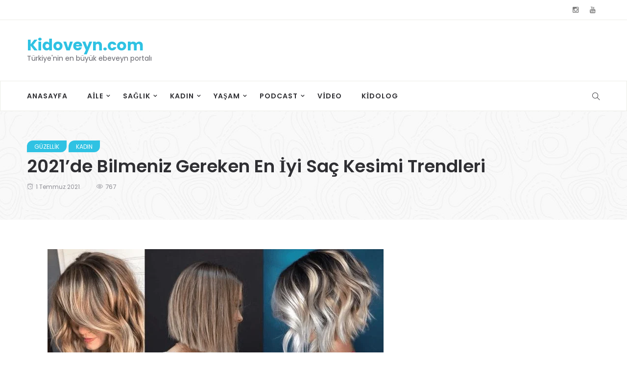

--- FILE ---
content_type: text/html; charset=UTF-8
request_url: https://kidoveyn.com/en-iyi-sac-kesimi-trendleri/
body_size: 12306
content:
<!DOCTYPE html><html lang="tr"><head><script data-no-optimize="1">var litespeed_docref=sessionStorage.getItem("litespeed_docref");litespeed_docref&&(Object.defineProperty(document,"referrer",{get:function(){return litespeed_docref}}),sessionStorage.removeItem("litespeed_docref"));</script> <meta charset="UTF-8"><link data-optimized="2" rel="stylesheet" href="https://kidoveyn.com/wp-content/litespeed/css/dd5ba027e469cf60ff4bb90d79841bde.css?ver=9bee9" /><meta name="viewport" content="width=device-width"><link rel="profile" href="http://gmpg.org/xfn/11" /><link rel="pingback" href="https://kidoveyn.com/xmlrpc.php"><title>2021&#8217;de Bilmeniz Gereken En İyi Saç Kesimi Trendleri &#8211; Kidoveyn.com</title><meta name='robots' content='max-image-preview:large' /><link rel='dns-prefetch' href='//fonts.googleapis.com' /><link rel="alternate" type="application/rss+xml" title="Kidoveyn.com &raquo; akışı" href="https://kidoveyn.com/feed/" /><link rel="alternate" type="application/rss+xml" title="Kidoveyn.com &raquo; yorum akışı" href="https://kidoveyn.com/comments/feed/" /><link rel="alternate" type="application/rss+xml" title="Kidoveyn.com &raquo; 2021&#8217;de Bilmeniz Gereken En İyi Saç Kesimi Trendleri yorum akışı" href="https://kidoveyn.com/en-iyi-sac-kesimi-trendleri/feed/" /><link rel="alternate" title="oEmbed (JSON)" type="application/json+oembed" href="https://kidoveyn.com/wp-json/oembed/1.0/embed?url=https%3A%2F%2Fkidoveyn.com%2Fen-iyi-sac-kesimi-trendleri%2F" /><link rel="alternate" title="oEmbed (XML)" type="text/xml+oembed" href="https://kidoveyn.com/wp-json/oembed/1.0/embed?url=https%3A%2F%2Fkidoveyn.com%2Fen-iyi-sac-kesimi-trendleri%2F&#038;format=xml" /> <script type="text/javascript" src="https://kidoveyn.com/wp-includes/js/jquery/jquery.min.js" id="jquery-core-js"></script> <link rel="https://api.w.org/" href="https://kidoveyn.com/wp-json/" /><link rel="alternate" title="JSON" type="application/json" href="https://kidoveyn.com/wp-json/wp/v2/posts/2225" /><link rel="EditURI" type="application/rsd+xml" title="RSD" href="https://kidoveyn.com/xmlrpc.php?rsd" /><meta name="generator" content="WordPress 6.9" /><meta name="generator" content="Seriously Simple Podcasting 3.14.2" /><link rel="canonical" href="https://kidoveyn.com/en-iyi-sac-kesimi-trendleri/" /><link rel='shortlink' href='https://kidoveyn.com/?p=2225' /><link rel="alternate" type="application/rss+xml" title="Podcast RSS feed" href="https://kidoveyn.com/feed/podcast" /><meta property="fb:app_id" content="" /><meta property="fb:app_id" content="" /><meta name="generator" content="Powered by WPBakery Page Builder - drag and drop page builder for WordPress."/><link rel="icon" href="https://kidoveyn.com/wp-content/uploads/2022/04/cropped-kidoveynicon-32x32.png" sizes="32x32" /><link rel="icon" href="https://kidoveyn.com/wp-content/uploads/2022/04/cropped-kidoveynicon-192x192.png" sizes="192x192" /><link rel="apple-touch-icon" href="https://kidoveyn.com/wp-content/uploads/2022/04/cropped-kidoveynicon-180x180.png" /><meta name="msapplication-TileImage" content="https://kidoveyn.com/wp-content/uploads/2022/04/cropped-kidoveynicon-270x270.png" />
<noscript><style>.wpb_animate_when_almost_visible { opacity: 1; }</style></noscript></head><body class="wp-singular post-template-default single single-post postid-2225 single-format-standard wp-embed-responsive wp-theme-boal wpb-js-composer js-comp-ver-6.9.0 vc_responsive"><div id="page" class="wrapper site"><div class="canvas-overlay"></div><header id="masthead" class="site-header header-left"><div id="boal-header"><div class="header-topbar"><div id="boal-top-navbar" class="top-navbar"><div class="container"><div class="row"><div class="topbar-left col-xs-12 col-sm-6 col-md-6"><div class="na-topbar clearfix"><nav id="na-top-navigation" class="collapse navbar-collapse"></nav></div></div><div class="topbar-right hidden-xs col-sm-6 col-md-6 clearfix"><div id="boal_social-3" class="widget first boal_social"><div class="boal-social-icon clearfix"><a href="https://www.instagram.com/kidoveyn/?utm_medium=copy_link" target="_blank" title="ion-social-instagram" class="ion-social-instagram"><i class="fa fa-instagram"></i></a><a href="https://www.youtube.com/channel/UCkn3b-En2Ll-o3bd1HgbSUA" target="_blank" title="ion-social-youtube" class="ion-social-youtube"><i class="fa fa-youtube"></i></a></div></div></div></div></div></div></div><div class="header-content-logo container"><div class="site-title">
<a href="https://kidoveyn.com/" rel="home">Kidoveyn.com</a><p class="site-description">Türkiye&#039;nin en büyük ebeveyn portalı</p></div><div class="header-middle"></div></div><div class="header-content-right hidden-md hidden-lg"><div class="searchform-mini searchform-moblie hidden-md hidden-lg">
<button class="btn-mini-search"><i class="ti-search"></i></button></div><div class="searchform-wrap search-transition-wrap boal-hidden"><div class="search-transition-inner"><form method="get"  class="searchform" action="https://kidoveyn.com/"><div class="input-group">
<input type="text" class="form-control" placeholder="Arama ..." value="" name="s" />
<span class="input-group-btn">
<button class="btn btn-primary"><i class="ti-search"></i></button>
</span></div></form>                    <button class="btn-mini-close pull-right"><i class="fa fa-close"></i></button></div></div></div><div class="header-content bar "><div class="boal-header-content container"><div id="na-menu-primary" class="nav-menu clearfix"><nav class="text-center na-menu-primary clearfix"><ul id="menu-ana-menu" class="nav navbar-nav na-menu mega-menu"><li id="menu-item-539" class="menu-item menu-item-type-custom menu-item-object-custom menu-item-home menu-item-539"><a href="https://kidoveyn.com/">Anasayfa</a></li><li id="menu-item-3500" class="menu-item menu-item-type-custom menu-item-object-custom menu-item-has-children menu-item-3500"><a href="#">Aile</a><ul class="sub-menu"><li id="menu-item-3501" class="menu-item menu-item-type-taxonomy menu-item-object-category menu-item-3501"><a href="https://kidoveyn.com/category/anne/">Anne</a></li><li id="menu-item-3502" class="menu-item menu-item-type-taxonomy menu-item-object-category menu-item-3502"><a href="https://kidoveyn.com/category/baba/">Baba</a></li><li id="menu-item-3503" class="menu-item menu-item-type-taxonomy menu-item-object-category menu-item-3503"><a href="https://kidoveyn.com/category/bebek/">Bebek</a></li><li id="menu-item-3504" class="menu-item menu-item-type-taxonomy menu-item-object-category menu-item-3504"><a href="https://kidoveyn.com/category/cocuk/">Çocuk</a></li></ul></li><li id="menu-item-550" class="menu-item menu-item-type-taxonomy menu-item-object-category menu-item-has-children menu-item-550"><a href="https://kidoveyn.com/category/saglik/">Sağlık</a><ul class="sub-menu"><li id="menu-item-545" class="menu-item menu-item-type-taxonomy menu-item-object-category menu-item-545"><a href="https://kidoveyn.com/category/hamilelik/">Hamilelik</a></li><li id="menu-item-3505" class="menu-item menu-item-type-taxonomy menu-item-object-category menu-item-3505"><a href="https://kidoveyn.com/category/beslenme/">Beslenme</a></li><li id="menu-item-3506" class="menu-item menu-item-type-taxonomy menu-item-object-category menu-item-3506"><a href="https://kidoveyn.com/category/wellness/">Wellness</a></li><li id="menu-item-3507" class="menu-item menu-item-type-taxonomy menu-item-object-category menu-item-3507"><a href="https://kidoveyn.com/category/yoga-ve-pilates/">Yoga ve pilates</a></li></ul></li><li id="menu-item-3508" class="menu-item menu-item-type-taxonomy menu-item-object-category current-post-ancestor current-menu-parent current-post-parent menu-item-has-children menu-item-3508"><a href="https://kidoveyn.com/category/kadin/">Kadın</a><ul class="sub-menu"><li id="menu-item-548" class="menu-item menu-item-type-taxonomy menu-item-object-category menu-item-548"><a href="https://kidoveyn.com/category/moda/">Moda</a></li><li id="menu-item-544" class="menu-item menu-item-type-taxonomy menu-item-object-category current-post-ancestor current-menu-parent current-post-parent menu-item-544"><a href="https://kidoveyn.com/category/guzellik/">Güzellik</a></li></ul></li><li id="menu-item-3509" class="menu-item menu-item-type-taxonomy menu-item-object-category menu-item-has-children menu-item-3509"><a href="https://kidoveyn.com/category/yasam/">Yaşam</a><ul class="sub-menu"><li id="menu-item-3510" class="menu-item menu-item-type-taxonomy menu-item-object-category menu-item-3510"><a href="https://kidoveyn.com/category/etkinlik/">Etkinlik</a></li><li id="menu-item-3511" class="menu-item menu-item-type-taxonomy menu-item-object-category menu-item-3511"><a href="https://kidoveyn.com/category/seyahat/">Seyahat</a></li><li id="menu-item-3512" class="menu-item menu-item-type-taxonomy menu-item-object-category menu-item-3512"><a href="https://kidoveyn.com/category/tatil/">Tatil</a></li><li id="menu-item-3513" class="menu-item menu-item-type-taxonomy menu-item-object-category menu-item-3513"><a href="https://kidoveyn.com/category/urun/">Ürün</a></li></ul></li><li id="menu-item-3727" class="menu-item menu-item-type-custom menu-item-object-custom menu-item-has-children menu-item-3727"><a href="#">Podcast</a><ul class="sub-menu"><li id="menu-item-3733" class="menu-item menu-item-type-taxonomy menu-item-object-series menu-item-3733"><a href="https://kidoveyn.com/series/ebeveyn-tutumlari-final/">Ebeveyn Tutumları</a></li><li id="menu-item-3732" class="menu-item menu-item-type-taxonomy menu-item-object-series menu-item-3732"><a href="https://kidoveyn.com/series/gelisimsel-surecte-bagimsizlasma/">Gelişimsel Süreçte Bağımsızlaşma</a></li><li id="menu-item-3731" class="menu-item menu-item-type-taxonomy menu-item-object-series menu-item-3731"><a href="https://kidoveyn.com/series/yasamin-ilk-yili-son/">Yaşamın İlk Yılı</a></li></ul></li><li id="menu-item-551" class="menu-item menu-item-type-taxonomy menu-item-object-category menu-item-551"><a href="https://kidoveyn.com/category/video-galeri/">Video</a></li><li id="menu-item-3665" class="menu-item menu-item-type-custom menu-item-object-custom menu-item-3665"><a href="https://kidolog.com">Kidolog</a></li></ul></nav></div><div class="header-content-right"><div class="searchform-mini ">
<button class="btn-mini-search"><i class="ti-search"></i></button></div><div class="searchform-wrap search-transition-wrap boal-hidden"><div class="search-transition-inner"><form method="get"  class="searchform" action="https://kidoveyn.com/"><div class="input-group">
<input type="text" class="form-control" placeholder="Arama ..." value="" name="s" />
<span class="input-group-btn">
<button class="btn btn-primary"><i class="ti-search"></i></button>
</span></div></form>                                <button class="btn-mini-close pull-right"><i class="fa fa-close"></i></button></div></div></div></div></div></div></header><div id="content" class="site-content"><div class="wrap-content" role="main"><div class="single-header clearfix" ><div class="container"><header class="entry-header-title">
<span class="post-cat">                <a href="https://kidoveyn.com/category/guzellik/"   title="" >Güzellik</a>
<a href="https://kidoveyn.com/category/kadin/"  title="" >Kadın</a>
</span><h1 class="entry-title">2021&#8217;de Bilmeniz Gereken En İyi Saç Kesimi Trendleri</h1></header><div class="article-meta clearfix">
<span class="posted-on"><i class="ti-alarm-clock" aria-hidden="true"></i><span class="screen-reader-text">Posted on </span><a href="https://kidoveyn.com/en-iyi-sac-kesimi-trendleri/" rel="bookmark"><time class="entry-date published updated" datetime="2021-07-01T23:49:17+03:00">1 Temmuz 2021</time></a></span>
<span class="total-view">
<i class="ti-eye"></i> 767		</span></div></div></div><div class="container wrap-content-inner"><div class="row"><div class="main-content col-sx-12 col-sm-12 col-md-8 col-lg-8"><div class="content-inner"><div class="box box-article"><article id="post-2225" class="post-2225 post type-post status-publish format-standard has-post-thumbnail hentry category-guzellik category-kadin tag-guzellik tag-kadin tag-kuafor tag-sac tag-sac-stili"><div class="post-image single-image ">
<img data-lazyloaded="1" data-placeholder-resp="686x496" src="[data-uri]" width="686" height="496" data-src="https://kidoveyn.com/wp-content/uploads/2021/07/sac-4.jpg.webp" class="attachment-boal-single size-boal-single wp-post-image" alt="" decoding="async" fetchpriority="high" data-srcset="https://kidoveyn.com/wp-content/uploads/2021/07/sac-4.jpg.webp 686w, https://kidoveyn.com/wp-content/uploads/2021/07/sac-4-300x217.jpg.webp 300w" data-sizes="(max-width: 686px) 100vw, 686px" /><noscript><img width="686" height="496" src="https://kidoveyn.com/wp-content/uploads/2021/07/sac-4.jpg.webp" class="attachment-boal-single size-boal-single wp-post-image" alt="" decoding="async" fetchpriority="high" srcset="https://kidoveyn.com/wp-content/uploads/2021/07/sac-4.jpg.webp 686w, https://kidoveyn.com/wp-content/uploads/2021/07/sac-4-300x217.jpg.webp 300w" sizes="(max-width: 686px) 100vw, 686px" /></noscript></div><div class="entry-content"><h1>2020&#8217;de Bilmeniz Gereken En İyi Saç Kesimi Trendleri</h1><p>Saçınızı değiştirmek için heyecanlı olsanız bile, yeni bir stile karar vermenin göz korkutucu olabileceğini anlıyorum. Sadece kişisel tarzınız için doğru görünümü ve hissi elde etmek değil, aynı zamanda yüz şeklinize en uygun kesimi seçtiğinizden emin olmak istersiniz.</p><p>Bunu, her zaman mevcut olan yeni saç kesiminizden hoşlanmama korkusuyla birleştirin ve muhtemelen bu potansiyel değişiklik hakkında biraz endişeli hissediyorsunuz.</p><p>Pekala, asla korkmayın, çünkü bugün yeni yılda görmeyi umduğumuz en moda saç kesimlerinden bazılarının üzerinden geçeceğiz.</p><p>Havalı ve keskin bir şey ya da biraz daha yumuşak ve kadınsı bir şey olsun, kişisel zevkinize en çok uyan stili seçin ve güçlü bir şüphem var, neden değişmek için bu kadar uzun süre beklediğinizi merak edeceksiniz.</p><p>Hadi başlayalım!</p><p><img data-lazyloaded="1" data-placeholder-resp="1200x628" src="[data-uri]" decoding="async" class="alignnone size-full wp-image-2229" data-src="https://medya.kidolog.com/wp-content/uploads/2021/07/sacc.jpg" alt="" width="1200" height="628" data-srcset="https://kidoveyn.com/wp-content/uploads/2021/07/sacc.jpg.webp 1024w, https://kidoveyn.com/wp-content/uploads/2021/07/sacc-300x157.jpg.webp 300w, https://kidoveyn.com/wp-content/uploads/2021/07/sacc-768x402.jpg.webp 768w" data-sizes="(max-width: 1200px) 100vw, 1200px" /><noscript><img decoding="async" class="alignnone size-full wp-image-2229" src="https://medya.kidolog.com/wp-content/uploads/2021/07/sacc.jpg" alt="" width="1200" height="628" srcset="https://kidoveyn.com/wp-content/uploads/2021/07/sacc.jpg.webp 1024w, https://kidoveyn.com/wp-content/uploads/2021/07/sacc-300x157.jpg.webp 300w, https://kidoveyn.com/wp-content/uploads/2021/07/sacc-768x402.jpg.webp 768w" sizes="(max-width: 1200px) 100vw, 1200px" /></noscript></p><h2>1) Sevişme saç kesimine dikkat edin</h2><p>1970&#8217;lerin rock&#8217;n roll şıklığı, 80&#8217;lerin metal saçlarıyla birleşiyor, dağınık saç kesiminden hoşlanan bir bayansanız, bu tarz sizin adınıza sesleniyor.</p><p>Çok sayıda katman, uzun kakül ve tüm yüz şekilleri için süper gurur verici bir kesim ile bu stil sadece çok yönlü olmakla kalmaz, aynı zamanda yönetimi de son derece kolaydır. En sevdiğiniz tekstüre spreyi atın ve bu görünümle gitmekte fayda var.</p><h2>2) Ultra Kısa Patlamalarla Deney Yapın</h2><p>Bu tarz herkes için olmayacak olsa da, şüphesiz temel patlamalarınızı değiştirmenin harika bir yolu.</p><p>Tek uyarım: Dalmaya başlamadan önce bunun gerçekten sevdiğiniz bir kesim olduğundan emin olun. Bu kadar kısa patlamalarla, onları yoldan çekemez veya bir saç bandı kullanamazsınız. Bebek kaküllerine geçmeden önce modaya uygun perde kakülleri gibi daha uzun kakülleri deneyin.</p><h2>3) Kör Tutun</h2><p>Bu iki moda stil sizi korkuttuysa, bir adım geriye gidelim ve biraz daha rahat ve çıkarması kolay bir stile bakalım.</p><p>Bu durumda, küt bir kesimi test etmenizi şiddetle tavsiye ederim. Kısa küt bir bob seçebilir veya küt uzun bir stille daha da basit tutabilirsiniz. Saçınızda katman olmamasını isteyin ve viyola! Hangi uzunluğu tercih ederseniz edin, çok fazla taahhüt gerektirmeyen, ancak yine de son derece moda olan çarpıcı bir saç kesiminiz var.</p><p><img data-lazyloaded="1" data-placeholder-resp="686x496" src="[data-uri]" decoding="async" class="alignnone size-full wp-image-2228" data-src="https://medya.kidolog.com/wp-content/uploads/2021/07/sac.png" alt="" width="686" height="496" /><noscript><img decoding="async" class="alignnone size-full wp-image-2228" src="https://medya.kidolog.com/wp-content/uploads/2021/07/sac.png" alt="" width="686" height="496" /></noscript></p><h2>4) Hiç Bir Peri Düşündünüz mü?</h2><p>Yelpazenin diğer ucunda, 2021&#8217;de tarzınızı gerçekten değiştirmek istiyorsanız, neden bir peri kesimi denemiyorsunuz?</p><p>Çok az saç bakımıyla peri kesimi yapmak, stilinizi yepyeni bir şekilde denemenizi sağlar. Farklı ruj tonları deneyin, saç aksesuarlarıyla oynayın ve bu görünümü gerçekten öne çıkarmak için cesur küpeler takın.</p><p>Yine, herkes için değil, ancak bunun sizin için bir stil olabileceğine dair herhangi bir sezginiz varsa, 2021 ona gerçek bir şans vermek için harika bir zaman!</p><p><img data-lazyloaded="1" data-placeholder-resp="696x791" src="[data-uri]" decoding="async" class="alignnone size-full wp-image-2230" data-src="https://medya.kidolog.com/wp-content/uploads/2021/07/sac.jpg" alt="" width="696" height="791" data-srcset="https://kidoveyn.com/wp-content/uploads/2021/07/sac.jpg.webp 696w, https://kidoveyn.com/wp-content/uploads/2021/07/sac-264x300.jpg.webp 264w" data-sizes="(max-width: 696px) 100vw, 696px" /><noscript><img decoding="async" class="alignnone size-full wp-image-2230" src="https://medya.kidolog.com/wp-content/uploads/2021/07/sac.jpg" alt="" width="696" height="791" srcset="https://kidoveyn.com/wp-content/uploads/2021/07/sac.jpg.webp 696w, https://kidoveyn.com/wp-content/uploads/2021/07/sac-264x300.jpg.webp 264w" sizes="(max-width: 696px) 100vw, 696px" /></noscript></p><h2>5) Rachel Yeşil Saç Kesimini Deneyin</h2><p>Hit sitcom Friends&#8217;in hayranıysanız, Rachel Green saç kesimi hakkında her şeyi bildiğinize şüphe yok.</p><p>90&#8217;ların en popüler saç stillerinden biri olan bu yoğun katmanlı görünümün yeni yılda büyük bir geri dönüş yapması bekleniyor, bu yüzden bir deneyin. Sadece ikonik ve trend olmakla kalmaz, aynı zamanda her zaman bir bonus olan minimal stil gerektirir.</p><p><img data-lazyloaded="1" data-placeholder-resp="686x496" src="[data-uri]" decoding="async" class="alignnone size-full wp-image-2228" data-src="https://medya.kidolog.com/wp-content/uploads/2021/07/sac.png" alt="" width="686" height="496" /><noscript><img decoding="async" class="alignnone size-full wp-image-2228" src="https://medya.kidolog.com/wp-content/uploads/2021/07/sac.png" alt="" width="686" height="496" /></noscript></p><p>Daha fazla makale görmek için <a href="http://medya.kidolog.com/" target="_blank" rel="noopener">tıklayın</a>.</p><p>&nbsp;</p><p>Gönderilerimizi ve içeriklerimizi hemen takip edebilmek için sosyal medya hesaplarımızı da takip edebilirsiniz.</p><p><a href="http://instagram.com/kidologcom" target="_blank" rel="noopener">İnstagram</a>,  <a href="http://twitter.com/kidologcom" target="_blank" rel="noopener">Twitter</a></p></div><div class="entry-footer clearfix"><div class="entry-footer-social clearfix"><div class="entry-footer-left"><div class="tags-wrap">
<span class="tags-title"> Tags: </span>
<span class="tags">
<a href="https://kidoveyn.com/tag/guzellik/" rel="tag">güzellik</a>,<a href="https://kidoveyn.com/tag/kadin/" rel="tag">kadın</a>,<a href="https://kidoveyn.com/tag/kuafor/" rel="tag">kuaför</a>,<a href="https://kidoveyn.com/tag/sac/" rel="tag">saç</a>,<a href="https://kidoveyn.com/tag/sac-stili/" rel="tag">saç stili</a>            </span></div></div><div class="entry-footer-right"><div class="social share-links clearfix"><div class="count-share"><ul class="social-icons list-unstyled list-inline"></ul></div></div></div></div></div></article></div><div class="box box-author"></div><div class="entry_pagination"><div class="post-pagination pagination clearfix">
<a class="page-numbers pull-left page-prev" title="prev post" href="https://kidoveyn.com/yapboz-bulmaca/">
<i class="ti-arrow-left" aria-hidden="true"></i>
<span class="btn-prev">Önceki Yazı</span><p class="title-pagination">Yapboz Bulmaca</p>
</a>
<a class="page-numbers pull-right page-next" title="next post" href="https://kidoveyn.com/antikor-nedir-insan-sagliginda-yeri-nedir/">
<span class="btn-next">Sonraki Yazı</span>
<i class="ti-arrow-right" aria-hidden="true"></i><p class="title-pagination">Antikorlar Nedir, İnsan Sağlığında Yeri Nedir?</p>
</a></div></div><div id="comments" class="box box-comment"><div class="comments-list"></div><div class="commentform"><div id="respond" class="comment-respond"><h3 id="reply-title" class="comment-reply-title"><span class="heading widgettitles">Yorum Yap</span> <small><a rel="nofollow" id="cancel-comment-reply-link" href="/en-iyi-sac-kesimi-trendleri/#respond" style="display:none;">Yanıtı iptal et</a></small></h3><form action="https://kidoveyn.com/wp-comments-post.php" method="post" id="commentform" class="comment-form"><p class="h-info">E-posta hesabınız yayımlanmayacak.</p><div class="row"><div class="form-group col-md-6">
<input type="text" name="author" placeholder="İsim*" class="form-control" id="author" value=""  aria-required='true' /></div><div class="form-group col-md-6">
<input id="email" name="email" class="form-control" placeholder="Email*" type="text" value=""  aria-required='true' /></div></div><div class="form-group">
<input id="url" name="url" class="form-control" placeholder="Website" type="text" value=""  /></div><p class="comment-form-cookies-consent"><input id="wp-comment-cookies-consent" name="wp-comment-cookies-consent" type="checkbox" value="yes" /> <label for="wp-comment-cookies-consent">Daha sonraki yorumlarımda kullanılması için adım, e-posta adresim ve site adresim bu tarayıcıya kaydedilsin.</label></p><div class="form-group"><textarea rows="8" id="comment" class="form-control" placeholder="Yorum*" name="comment" aria-required='true'></textarea></div><p class="form-submit"><input name="submit" type="submit" id="submit" class="submit" value="Yorum Gönder" /> <input type='hidden' name='comment_post_ID' value='2225' id='comment_post_ID' />
<input type='hidden' name='comment_parent' id='comment_parent' value='0' /></p></form></div></div></div><div class="post-related"><h4 class="widgettitle">
Şunlar da hoşunuza gidebilir</h4><div class="row archive-blog"><div class="col-md-6 col-sm-6 col-xs-6 item-related col-item"><article class="post-item post-grid disss clearfix post-2971 post type-post status-publish format-standard has-post-thumbnail hentry category-guzellik category-kadin tag-sac-boyamanin-zararlari tag-sac-boyasi-zararlari"><div class="article-tran hover-share-item"><div class="post-image">
<a href="https://kidoveyn.com/sac-boyamanin-insan-sagligina-30-zarari/" class="bgr-item hidden-xs"></a>
<a href="https://kidoveyn.com/sac-boyamanin-insan-sagligina-30-zarari/">
<img  class="lazy" src="https://kidoveyn.com/wp-content/themes/boal/assets/images/layzyload-grid.jpg" data-src="https://kidoveyn.com/wp-content/uploads/2021/07/sac-3.jpg" alt="post-image"/>
</a><div class="social share-links clearfix"><ul class="social-icons list-unstyled list-inline"><li class="social-item facebook">
<a href="http://www.facebook.com/sharer.php?u=https://kidoveyn.com/sac-boyamanin-insan-sagligina-30-zarari/" title="facebook" class="post_share_facebook facebook" onclick="javascript:window.open(this.href,'', 'menubar=no,toolbar=no,resizable=yes,scrollbars=yes,height=220,width=600');return false;">
<i class="fa fa-facebook"></i>
</a></li><li class="social-item twitter">
<a href="https://twitter.com/share?url=https://kidoveyn.com/sac-boyamanin-insan-sagligina-30-zarari/" title="twitter" onclick="javascript:window.open(this.href,'', 'menubar=no,toolbar=no,resizable=yes,scrollbars=yes,height=260,width=600');return false;" class="product_share_twitter twitter">
<i class="fa fa-twitter"></i>
</a></li><li class="social-item google">
<a href="https://plus.google.com/share?url=https://kidoveyn.com/sac-boyamanin-insan-sagligina-30-zarari/" class="googleplus" title="google +" onclick="javascript:window.open(this.href,'', 'menubar=no,toolbar=no,resizable=yes,scrollbars=yes,height=600,width=600');return false;">
<i class="fa fa-google-plus"></i>
</a></li></ul></div>
<span class="post-cat">                <a href="https://kidoveyn.com/category/guzellik/"   title="" >Güzellik</a>
<a href="https://kidoveyn.com/category/kadin/"  title="" >Kadın</a>
</span></div><div class="article-content"><div class="entry-header clearfix"><h3 class="entry-title"><a href="https://kidoveyn.com/sac-boyamanin-insan-sagligina-30-zarari/" rel="bookmark">Saç Boyamanın İnsan Sağlığına 30 Zararı</a></h3></div><div class="article-meta clearfix">
<span class="posted-on"><i class="ti-alarm-clock" aria-hidden="true"></i><span class="screen-reader-text">Posted on </span><a href="https://kidoveyn.com/sac-boyamanin-insan-sagligina-30-zarari/" rel="bookmark"><time class="entry-date published updated" datetime="2021-07-10T10:00:40+03:00">10 Temmuz 2021</time></a></span>
<span class="total-view">
<i class="ti-eye"></i> 958		</span></div><div class="entry-content"><div>
Pek çok insan saçlarını periyodik olarak boyar, ancak diğerleri sadece eğlence için veya rutinin dışında yılda bir kez boyayabilir. Saçlarını ne sıklıkla boyaman gerektiği...</div>
<a  class="btn-read" href="https://kidoveyn.com/sac-boyamanin-insan-sagligina-30-zarari/">Read More</a></div></div></div></article></div><div class="col-md-6 col-sm-6 col-xs-6 item-related col-item"><article class="post-item post-grid disss clearfix post-2679 post type-post status-publish format-standard has-post-thumbnail hentry category-kadin category-saglik category-yasam tag-saglik tag-saglikli-yasam tag-sutyen tag-sutyen-giyimi tag-sutyen-nasil-giyilmelidir"><div class="article-tran hover-share-item"><div class="post-image">
<a href="https://kidoveyn.com/sutyeninizin-cok-siki-olup/" class="bgr-item hidden-xs"></a>
<a href="https://kidoveyn.com/sutyeninizin-cok-siki-olup/">
<img  class="lazy" src="https://kidoveyn.com/wp-content/themes/boal/assets/images/layzyload-grid.jpg" data-src="https://kidoveyn.com/wp-content/uploads/2021/07/sutyen-nnnn.jpg.webp" alt="post-image"/>
</a><div class="social share-links clearfix"><ul class="social-icons list-unstyled list-inline"><li class="social-item facebook">
<a href="http://www.facebook.com/sharer.php?u=https://kidoveyn.com/sutyeninizin-cok-siki-olup/" title="facebook" class="post_share_facebook facebook" onclick="javascript:window.open(this.href,'', 'menubar=no,toolbar=no,resizable=yes,scrollbars=yes,height=220,width=600');return false;">
<i class="fa fa-facebook"></i>
</a></li><li class="social-item twitter">
<a href="https://twitter.com/share?url=https://kidoveyn.com/sutyeninizin-cok-siki-olup/" title="twitter" onclick="javascript:window.open(this.href,'', 'menubar=no,toolbar=no,resizable=yes,scrollbars=yes,height=260,width=600');return false;" class="product_share_twitter twitter">
<i class="fa fa-twitter"></i>
</a></li><li class="social-item google">
<a href="https://plus.google.com/share?url=https://kidoveyn.com/sutyeninizin-cok-siki-olup/" class="googleplus" title="google +" onclick="javascript:window.open(this.href,'', 'menubar=no,toolbar=no,resizable=yes,scrollbars=yes,height=600,width=600');return false;">
<i class="fa fa-google-plus"></i>
</a></li></ul></div>
<span class="post-cat">                <a href="https://kidoveyn.com/category/kadin/"   title="" >Kadın</a>
<a href="https://kidoveyn.com/category/saglik/"  title="" >Sağlık</a>
<a href="https://kidoveyn.com/category/yasam/"  title="" >Yaşam</a>
</span></div><div class="article-content"><div class="entry-header clearfix"><h3 class="entry-title"><a href="https://kidoveyn.com/sutyeninizin-cok-siki-olup/" rel="bookmark">Sütyeninizin çok sıkı olup olmadığını nasıl anlarsınız?</a></h3></div><div class="article-meta clearfix">
<span class="posted-on"><i class="ti-alarm-clock" aria-hidden="true"></i><span class="screen-reader-text">Posted on </span><a href="https://kidoveyn.com/sutyeninizin-cok-siki-olup/" rel="bookmark"><time class="entry-date published updated" datetime="2021-07-07T20:25:44+03:00">7 Temmuz 2021</time></a></span>
<span class="total-view">
<i class="ti-eye"></i> 868		</span></div><div class="entry-content"><div>
Sütyeninizin çok sıkı olup olmadığını nasıl anlarsınız? &nbsp; Sırtınızı kamburlaştırmak, göğsünüzü sıkmak ve yetersiz destek: Bunların hepsi uygun olmayan bir sutyenin belirtileridir. Gevşek bir...</div>
<a  class="btn-read" href="https://kidoveyn.com/sutyeninizin-cok-siki-olup/">Read More</a></div></div></div></article></div><div class="col-md-6 col-sm-6 col-xs-6 item-related col-item"><article class="post-item post-grid disss clearfix post-3892 post type-post status-publish format-standard has-post-thumbnail hentry category-guzellik"><div class="article-tran hover-share-item"><div class="post-image">
<a href="https://kidoveyn.com/dogal-makyaj-temizleme-teknikleri-nelerdir/" class="bgr-item hidden-xs"></a>
<a href="https://kidoveyn.com/dogal-makyaj-temizleme-teknikleri-nelerdir/">
<img  class="lazy" src="https://kidoveyn.com/wp-content/themes/boal/assets/images/layzyload-grid.jpg" data-src="https://kidoveyn.com/wp-content/uploads/2021/09/3-13.jpg.webp" alt="post-image"/>
</a><div class="social share-links clearfix"><ul class="social-icons list-unstyled list-inline"><li class="social-item facebook">
<a href="http://www.facebook.com/sharer.php?u=https://kidoveyn.com/dogal-makyaj-temizleme-teknikleri-nelerdir/" title="facebook" class="post_share_facebook facebook" onclick="javascript:window.open(this.href,'', 'menubar=no,toolbar=no,resizable=yes,scrollbars=yes,height=220,width=600');return false;">
<i class="fa fa-facebook"></i>
</a></li><li class="social-item twitter">
<a href="https://twitter.com/share?url=https://kidoveyn.com/dogal-makyaj-temizleme-teknikleri-nelerdir/" title="twitter" onclick="javascript:window.open(this.href,'', 'menubar=no,toolbar=no,resizable=yes,scrollbars=yes,height=260,width=600');return false;" class="product_share_twitter twitter">
<i class="fa fa-twitter"></i>
</a></li><li class="social-item google">
<a href="https://plus.google.com/share?url=https://kidoveyn.com/dogal-makyaj-temizleme-teknikleri-nelerdir/" class="googleplus" title="google +" onclick="javascript:window.open(this.href,'', 'menubar=no,toolbar=no,resizable=yes,scrollbars=yes,height=600,width=600');return false;">
<i class="fa fa-google-plus"></i>
</a></li></ul></div>
<span class="post-cat">                <a href="https://kidoveyn.com/category/guzellik/"   title="" >Güzellik</a>
</span></div><div class="article-content"><div class="entry-header clearfix"><h3 class="entry-title"><a href="https://kidoveyn.com/dogal-makyaj-temizleme-teknikleri-nelerdir/" rel="bookmark">Doğal Makyaj Temizleme Teknikleri Nelerdir?</a></h3></div><div class="article-meta clearfix">
<span class="posted-on"><i class="ti-alarm-clock" aria-hidden="true"></i><span class="screen-reader-text">Posted on </span><a href="https://kidoveyn.com/dogal-makyaj-temizleme-teknikleri-nelerdir/" rel="bookmark"><time class="entry-date published updated" datetime="2021-09-17T10:55:59+03:00">17 Eylül 2021</time></a></span>
<span class="total-view">
<i class="ti-eye"></i> 586		</span></div><div class="entry-content"><div>
Her kadının isteği olan sağlıklı ve pürüzsüz bir cilt için cildimizi makyajdan arındırırken de doğal içerikli ürünler kullanmamız gerekir.  Makyaj temizleme işlemi ertelendiği zaman...</div>
<a  class="btn-read" href="https://kidoveyn.com/dogal-makyaj-temizleme-teknikleri-nelerdir/">Read More</a></div></div></div></article></div><div class="col-md-6 col-sm-6 col-xs-6 item-related col-item"><article class="post-item post-grid disss clearfix post-2205 post type-post status-publish format-standard has-post-thumbnail hentry category-guzellik tag-goz-alti-morluklari tag-goz-alti-morluklari-sorunu tag-goz-alti-morluklari-sorunu-nasil-gecer"><div class="article-tran hover-share-item"><div class="post-image">
<a href="https://kidoveyn.com/gozalti-morluklari-sorunu-neden-olur/" class="bgr-item hidden-xs"></a>
<a href="https://kidoveyn.com/gozalti-morluklari-sorunu-neden-olur/">
<img  class="lazy" src="https://kidoveyn.com/wp-content/themes/boal/assets/images/layzyload-grid.jpg" data-src="https://kidoveyn.com/wp-content/uploads/2021/07/gozalti-morluklari.jpg.webp" alt="post-image"/>
</a><div class="social share-links clearfix"><ul class="social-icons list-unstyled list-inline"><li class="social-item facebook">
<a href="http://www.facebook.com/sharer.php?u=https://kidoveyn.com/gozalti-morluklari-sorunu-neden-olur/" title="facebook" class="post_share_facebook facebook" onclick="javascript:window.open(this.href,'', 'menubar=no,toolbar=no,resizable=yes,scrollbars=yes,height=220,width=600');return false;">
<i class="fa fa-facebook"></i>
</a></li><li class="social-item twitter">
<a href="https://twitter.com/share?url=https://kidoveyn.com/gozalti-morluklari-sorunu-neden-olur/" title="twitter" onclick="javascript:window.open(this.href,'', 'menubar=no,toolbar=no,resizable=yes,scrollbars=yes,height=260,width=600');return false;" class="product_share_twitter twitter">
<i class="fa fa-twitter"></i>
</a></li><li class="social-item google">
<a href="https://plus.google.com/share?url=https://kidoveyn.com/gozalti-morluklari-sorunu-neden-olur/" class="googleplus" title="google +" onclick="javascript:window.open(this.href,'', 'menubar=no,toolbar=no,resizable=yes,scrollbars=yes,height=600,width=600');return false;">
<i class="fa fa-google-plus"></i>
</a></li></ul></div>
<span class="post-cat">                <a href="https://kidoveyn.com/category/guzellik/"   title="" >Güzellik</a>
</span></div><div class="article-content"><div class="entry-header clearfix"><h3 class="entry-title"><a href="https://kidoveyn.com/gozalti-morluklari-sorunu-neden-olur/" rel="bookmark">Gözaltı Morlukları Sorunu Neden Olur ve Nasıl Tedavi Edebiliriz?</a></h3></div><div class="article-meta clearfix">
<span class="posted-on"><i class="ti-alarm-clock" aria-hidden="true"></i><span class="screen-reader-text">Posted on </span><a href="https://kidoveyn.com/gozalti-morluklari-sorunu-neden-olur/" rel="bookmark"><time class="entry-date published updated" datetime="2021-07-01T20:18:33+03:00">1 Temmuz 2021</time></a></span>
<span class="total-view">
<i class="ti-eye"></i> 681		</span></div><div class="entry-content"><div>
Cilt travmatize olduğunda, vücut hemosiderin üretir, bu da siyah veya menekşe rengi bir işarete neden olur ve cilt yüzeyinin altında belirir. Gözaltı morluğu, daha...</div>
<a  class="btn-read" href="https://kidoveyn.com/gozalti-morluklari-sorunu-neden-olur/">Read More</a></div></div></div></article></div></div></div></div></div><div id="archive-sidebar" class="sidebar sidebar-right col-sx-12 col-sm-12 col-md-4 col-lg-4 archive-sidebar"><div class="content-inner"></div></div></div></div></div></div><footer id="na-footer" class="na-footer  footer-1"><div class="footer-bottom clearfix"><div class="container"><div class="container-inner"><div class="row"><div class="col-md-6 col-sm-6"><div class="coppy-right">
<span>Copyrights © 2022 Kidoveyn. Tüm Hakları Saklıdır.</span></div></div><div class="col-md-6 col-sm-6 footer-bottom-left"><div id="boal_social-4" class="widget first boal_social"><h2 class="widgettitle">Bizi Takip Et</h2><div class="boal-social-icon clearfix"><a href="https://www.instagram.com/kidoveyn/?utm_medium=copy_link" target="_blank" title="ion-social-instagram" class="ion-social-instagram"><i class="fa fa-instagram"></i></a><a href="https://www.youtube.com/channel/UCkn3b-En2Ll-o3bd1HgbSUA" target="_blank" title="ion-social-youtube" class="ion-social-youtube"><i class="fa fa-youtube"></i></a></div></div></div></div></div></div></div></footer></div> <script type="speculationrules">{"prefetch":[{"source":"document","where":{"and":[{"href_matches":"/*"},{"not":{"href_matches":["/wp-*.php","/wp-admin/*","/wp-content/uploads/*","/wp-content/*","/wp-content/plugins/*","/wp-content/themes/boal/*","/*\\?(.+)"]}},{"not":{"selector_matches":"a[rel~=\"nofollow\"]"}},{"not":{"selector_matches":".no-prefetch, .no-prefetch a"}}]},"eagerness":"conservative"}]}</script> <script data-no-optimize="1" defer>!function(t,e){"object"==typeof exports&&"undefined"!=typeof module?module.exports=e():"function"==typeof define&&define.amd?define(e):(t="undefined"!=typeof globalThis?globalThis:t||self).LazyLoad=e()}(this,function(){"use strict";function e(){return(e=Object.assign||function(t){for(var e=1;e<arguments.length;e++){var n,a=arguments[e];for(n in a)Object.prototype.hasOwnProperty.call(a,n)&&(t[n]=a[n])}return t}).apply(this,arguments)}function i(t){return e({},it,t)}function o(t,e){var n,a="LazyLoad::Initialized",i=new t(e);try{n=new CustomEvent(a,{detail:{instance:i}})}catch(t){(n=document.createEvent("CustomEvent")).initCustomEvent(a,!1,!1,{instance:i})}window.dispatchEvent(n)}function l(t,e){return t.getAttribute(gt+e)}function c(t){return l(t,bt)}function s(t,e){return function(t,e,n){e=gt+e;null!==n?t.setAttribute(e,n):t.removeAttribute(e)}(t,bt,e)}function r(t){return s(t,null),0}function u(t){return null===c(t)}function d(t){return c(t)===vt}function f(t,e,n,a){t&&(void 0===a?void 0===n?t(e):t(e,n):t(e,n,a))}function _(t,e){nt?t.classList.add(e):t.className+=(t.className?" ":"")+e}function v(t,e){nt?t.classList.remove(e):t.className=t.className.replace(new RegExp("(^|\\s+)"+e+"(\\s+|$)")," ").replace(/^\s+/,"").replace(/\s+$/,"")}function g(t){return t.llTempImage}function b(t,e){!e||(e=e._observer)&&e.unobserve(t)}function p(t,e){t&&(t.loadingCount+=e)}function h(t,e){t&&(t.toLoadCount=e)}function n(t){for(var e,n=[],a=0;e=t.children[a];a+=1)"SOURCE"===e.tagName&&n.push(e);return n}function m(t,e){(t=t.parentNode)&&"PICTURE"===t.tagName&&n(t).forEach(e)}function a(t,e){n(t).forEach(e)}function E(t){return!!t[st]}function I(t){return t[st]}function y(t){return delete t[st]}function A(e,t){var n;E(e)||(n={},t.forEach(function(t){n[t]=e.getAttribute(t)}),e[st]=n)}function k(a,t){var i;E(a)&&(i=I(a),t.forEach(function(t){var e,n;e=a,(t=i[n=t])?e.setAttribute(n,t):e.removeAttribute(n)}))}function L(t,e,n){_(t,e.class_loading),s(t,ut),n&&(p(n,1),f(e.callback_loading,t,n))}function w(t,e,n){n&&t.setAttribute(e,n)}function x(t,e){w(t,ct,l(t,e.data_sizes)),w(t,rt,l(t,e.data_srcset)),w(t,ot,l(t,e.data_src))}function O(t,e,n){var a=l(t,e.data_bg_multi),i=l(t,e.data_bg_multi_hidpi);(a=at&&i?i:a)&&(t.style.backgroundImage=a,n=n,_(t=t,(e=e).class_applied),s(t,ft),n&&(e.unobserve_completed&&b(t,e),f(e.callback_applied,t,n)))}function N(t,e){!e||0<e.loadingCount||0<e.toLoadCount||f(t.callback_finish,e)}function C(t,e,n){t.addEventListener(e,n),t.llEvLisnrs[e]=n}function M(t){return!!t.llEvLisnrs}function z(t){if(M(t)){var e,n,a=t.llEvLisnrs;for(e in a){var i=a[e];n=e,i=i,t.removeEventListener(n,i)}delete t.llEvLisnrs}}function R(t,e,n){var a;delete t.llTempImage,p(n,-1),(a=n)&&--a.toLoadCount,v(t,e.class_loading),e.unobserve_completed&&b(t,n)}function T(o,r,c){var l=g(o)||o;M(l)||function(t,e,n){M(t)||(t.llEvLisnrs={});var a="VIDEO"===t.tagName?"loadeddata":"load";C(t,a,e),C(t,"error",n)}(l,function(t){var e,n,a,i;n=r,a=c,i=d(e=o),R(e,n,a),_(e,n.class_loaded),s(e,dt),f(n.callback_loaded,e,a),i||N(n,a),z(l)},function(t){var e,n,a,i;n=r,a=c,i=d(e=o),R(e,n,a),_(e,n.class_error),s(e,_t),f(n.callback_error,e,a),i||N(n,a),z(l)})}function G(t,e,n){var a,i,o,r,c;t.llTempImage=document.createElement("IMG"),T(t,e,n),E(c=t)||(c[st]={backgroundImage:c.style.backgroundImage}),o=n,r=l(a=t,(i=e).data_bg),c=l(a,i.data_bg_hidpi),(r=at&&c?c:r)&&(a.style.backgroundImage='url("'.concat(r,'")'),g(a).setAttribute(ot,r),L(a,i,o)),O(t,e,n)}function D(t,e,n){var a;T(t,e,n),a=e,e=n,(t=It[(n=t).tagName])&&(t(n,a),L(n,a,e))}function V(t,e,n){var a;a=t,(-1<yt.indexOf(a.tagName)?D:G)(t,e,n)}function F(t,e,n){var a;t.setAttribute("loading","lazy"),T(t,e,n),a=e,(e=It[(n=t).tagName])&&e(n,a),s(t,vt)}function j(t){t.removeAttribute(ot),t.removeAttribute(rt),t.removeAttribute(ct)}function P(t){m(t,function(t){k(t,Et)}),k(t,Et)}function S(t){var e;(e=At[t.tagName])?e(t):E(e=t)&&(t=I(e),e.style.backgroundImage=t.backgroundImage)}function U(t,e){var n;S(t),n=e,u(e=t)||d(e)||(v(e,n.class_entered),v(e,n.class_exited),v(e,n.class_applied),v(e,n.class_loading),v(e,n.class_loaded),v(e,n.class_error)),r(t),y(t)}function $(t,e,n,a){var i;n.cancel_on_exit&&(c(t)!==ut||"IMG"===t.tagName&&(z(t),m(i=t,function(t){j(t)}),j(i),P(t),v(t,n.class_loading),p(a,-1),r(t),f(n.callback_cancel,t,e,a)))}function q(t,e,n,a){var i,o,r=(o=t,0<=pt.indexOf(c(o)));s(t,"entered"),_(t,n.class_entered),v(t,n.class_exited),i=t,o=a,n.unobserve_entered&&b(i,o),f(n.callback_enter,t,e,a),r||V(t,n,a)}function H(t){return t.use_native&&"loading"in HTMLImageElement.prototype}function B(t,i,o){t.forEach(function(t){return(a=t).isIntersecting||0<a.intersectionRatio?q(t.target,t,i,o):(e=t.target,n=t,a=i,t=o,void(u(e)||(_(e,a.class_exited),$(e,n,a,t),f(a.callback_exit,e,n,t))));var e,n,a})}function J(e,n){var t;et&&!H(e)&&(n._observer=new IntersectionObserver(function(t){B(t,e,n)},{root:(t=e).container===document?null:t.container,rootMargin:t.thresholds||t.threshold+"px"}))}function K(t){return Array.prototype.slice.call(t)}function Q(t){return t.container.querySelectorAll(t.elements_selector)}function W(t){return c(t)===_t}function X(t,e){return e=t||Q(e),K(e).filter(u)}function Y(e,t){var n;(n=Q(e),K(n).filter(W)).forEach(function(t){v(t,e.class_error),r(t)}),t.update()}function t(t,e){var n,a,t=i(t);this._settings=t,this.loadingCount=0,J(t,this),n=t,a=this,Z&&window.addEventListener("online",function(){Y(n,a)}),this.update(e)}var Z="undefined"!=typeof window,tt=Z&&!("onscroll"in window)||"undefined"!=typeof navigator&&/(gle|ing|ro)bot|crawl|spider/i.test(navigator.userAgent),et=Z&&"IntersectionObserver"in window,nt=Z&&"classList"in document.createElement("p"),at=Z&&1<window.devicePixelRatio,it={elements_selector:".lazy",container:tt||Z?document:null,threshold:300,thresholds:null,data_src:"src",data_srcset:"srcset",data_sizes:"sizes",data_bg:"bg",data_bg_hidpi:"bg-hidpi",data_bg_multi:"bg-multi",data_bg_multi_hidpi:"bg-multi-hidpi",data_poster:"poster",class_applied:"applied",class_loading:"litespeed-loading",class_loaded:"litespeed-loaded",class_error:"error",class_entered:"entered",class_exited:"exited",unobserve_completed:!0,unobserve_entered:!1,cancel_on_exit:!0,callback_enter:null,callback_exit:null,callback_applied:null,callback_loading:null,callback_loaded:null,callback_error:null,callback_finish:null,callback_cancel:null,use_native:!1},ot="src",rt="srcset",ct="sizes",lt="poster",st="llOriginalAttrs",ut="loading",dt="loaded",ft="applied",_t="error",vt="native",gt="data-",bt="ll-status",pt=[ut,dt,ft,_t],ht=[ot],mt=[ot,lt],Et=[ot,rt,ct],It={IMG:function(t,e){m(t,function(t){A(t,Et),x(t,e)}),A(t,Et),x(t,e)},IFRAME:function(t,e){A(t,ht),w(t,ot,l(t,e.data_src))},VIDEO:function(t,e){a(t,function(t){A(t,ht),w(t,ot,l(t,e.data_src))}),A(t,mt),w(t,lt,l(t,e.data_poster)),w(t,ot,l(t,e.data_src)),t.load()}},yt=["IMG","IFRAME","VIDEO"],At={IMG:P,IFRAME:function(t){k(t,ht)},VIDEO:function(t){a(t,function(t){k(t,ht)}),k(t,mt),t.load()}},kt=["IMG","IFRAME","VIDEO"];return t.prototype={update:function(t){var e,n,a,i=this._settings,o=X(t,i);{if(h(this,o.length),!tt&&et)return H(i)?(e=i,n=this,o.forEach(function(t){-1!==kt.indexOf(t.tagName)&&F(t,e,n)}),void h(n,0)):(t=this._observer,i=o,t.disconnect(),a=t,void i.forEach(function(t){a.observe(t)}));this.loadAll(o)}},destroy:function(){this._observer&&this._observer.disconnect(),Q(this._settings).forEach(function(t){y(t)}),delete this._observer,delete this._settings,delete this.loadingCount,delete this.toLoadCount},loadAll:function(t){var e=this,n=this._settings;X(t,n).forEach(function(t){b(t,e),V(t,n,e)})},restoreAll:function(){var e=this._settings;Q(e).forEach(function(t){U(t,e)})}},t.load=function(t,e){e=i(e);V(t,e)},t.resetStatus=function(t){r(t)},Z&&function(t,e){if(e)if(e.length)for(var n,a=0;n=e[a];a+=1)o(t,n);else o(t,e)}(t,window.lazyLoadOptions),t});!function(e,t){"use strict";function a(){t.body.classList.add("litespeed_lazyloaded")}function n(){console.log("[LiteSpeed] Start Lazy Load Images"),d=new LazyLoad({elements_selector:"[data-lazyloaded]",callback_finish:a}),o=function(){d.update()},e.MutationObserver&&new MutationObserver(o).observe(t.documentElement,{childList:!0,subtree:!0,attributes:!0})}var d,o;e.addEventListener?e.addEventListener("load",n,!1):e.attachEvent("onload",n)}(window,document);</script><script data-no-optimize="1">var litespeed_vary=document.cookie.replace(/(?:(?:^|.*;\s*)_lscache_vary\s*\=\s*([^;]*).*$)|^.*$/,"");litespeed_vary||fetch("/wp-content/plugins/litespeed-cache/guest.vary.php",{method:"POST",cache:"no-cache",redirect:"follow"}).then(e=>e.json()).then(e=>{console.log(e),e.hasOwnProperty("reload")&&"yes"==e.reload&&(sessionStorage.setItem("litespeed_docref",document.referrer),window.location.reload(!0))});</script><script data-optimized="1" src="https://kidoveyn.com/wp-content/litespeed/js/41525e438d367be79781cc16565e1a84.js?ver=9bee9" defer></script></body></html>
<!-- Page optimized by LiteSpeed Cache @2026-01-29 04:22:53 -->
<!-- Page generated by LiteSpeed Cache 4.6 on 2026-01-29 07:22:52 -->
<!-- Guest Mode -->